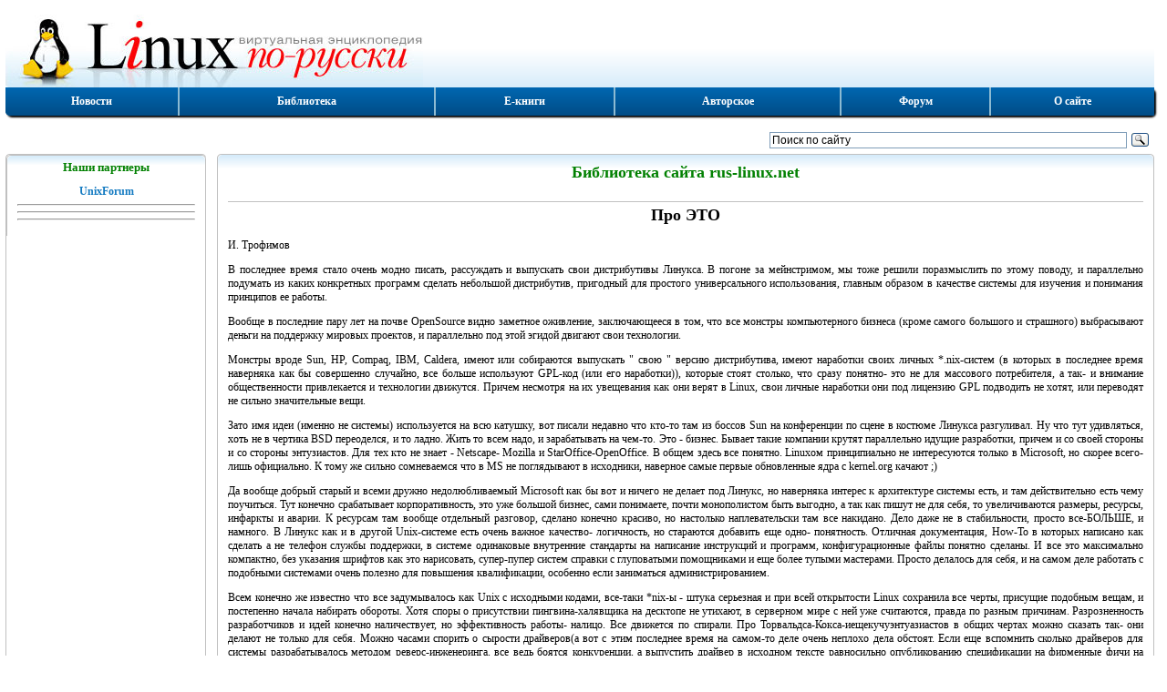

--- FILE ---
content_type: text/html; charset=utf-8
request_url: https://rus-linux.net/MyLDP/comfort/7.html
body_size: 16944
content:


<!DOCTYPE html>
<html lang="ru">
<head>
<script type="text/javascript">TimeLoad1=(new Date()).getTime();TimeMax=1000;TimeAdd=50;sign_bad=0;</script>
<title>Multilinux - Русификация Slackware Linux</title><meta   name="description" content="Размышления о построении дистрибутива Linux">
<meta   name="Keywords" content="Linux Линукс дистриьутив">

<meta name="robots" content="index,follow">
<meta name="REVISIT-AFTER" content="1 days">
<meta name='Gogetlinks-verification' content='Proverka Gogetlinks 6382104256' >
<meta name="yandex-verification" content="5350d67cb59244fa" />
<meta name='yandex-verification' content='6608d43f19ca2aed' >
<meta name="viewport" content="width=device-width,initial-scale=1">
<link href="/style2.css" type="text/css" rel="stylesheet">
<link rel="canonical" href="http://rus-linux.net/MyLDP/comfort/7.html">
<link rel="icon" href="https://rus-linux.net/favicon.ico" type="image/x-icon">

<!-- AdProfit 05/03/2024 -->
<script src="https://yastatic.net/pcode/adfox/loader.js" crossorigin="anonymous"></script>
<script>window.yaContextCb = window.yaContextCb || []</script>
<script src="https://yandex.ru/ads/system/context.js" async></script>
<!-- AdProfit 05/03/2024 -->

</head>
<body lang="ru"  class="doc" >

<!-- AdProfit 06.03.2024 -->
<iframe class="relap-runtime-iframe" style="position:absolute;top:-9999px;left:-9999px;visibility:hidden;" srcdoc="<script src='https://relap.io/v7/relap.js' data-relap-token='i8-26xCUfo5z1NHU'></script>"></iframe>
<!-- AdProfit 06.03.2024 -->




<!-- Rating@Mail.ru counter 
<img id=rmr  src="http://d7.cd.b0.a0.top.mail.ru/counter?id=55285" 
border="0" height="1" width="1" alt="Рейтинг@Mail.ru">
// Rating@Mail.ru counter-->

<!--LiveInternet counter--><script type="text/javascript"><!--
new Image().src = "//counter.yadro.ru/hit?r"+
escape(document.referrer)+((typeof(screen)=="undefined")?"":
";s"+screen.width+"*"+screen.height+"*"+(screen.colorDepth?
screen.colorDepth:screen.pixelDepth))+";u"+escape(document.URL)+
";h"+escape(document.title.substring(0,80))+
";"+Math.random();//--></script><!--/LiveInternet-->




	
	<header>
		<div id=inhead>
						<a id=logo href="/" rel="nofollow" title="Виртуальная энциклопедия Linux по-русски" ><img src="/img/logo.jpg" alt="Виртуальная энциклопедия Linux по-русски"></a>
			<div id="rban">
<!-- правый угол -->
<!-- RotaBan.ru Zone Code 
<div id="rotaban_191116" class="rbrocks rotaban_d93b9b532bea4b0f8d7c5f30dafb2ba3"></div>
 END RotaBan.ru Zone Code -->

</div>		</div>
	</header>


	<ul class="menu_box">
	<li class="lbtn"><a href="/" title="Титульная страница сайта">Новости</a></li>
	<li><a href="/lib.php?name=/MyLDP/index.html" title="Тематический каталог книг и статей, опубликованных на сайте">Библиотека</a></li>
	<li><a href="/lib.php?name=/MyLDP/BOOKS/books.html" title="Е-книги по Линукс для чтения он-лайн">Е-книги</a></li>
	<li><a href="/kos.php?name=/inc/kos.html" title="Мои статьи, книги и переводы">Авторское</a></li>
	<li><!--noindex--><a href="https://unixforum.org/" rel="nofollow" title="Форум по ОС Linux и свободному ПО">Форум</a><!--/noindex--></li>
	<li><a href="/kos.php?name=/inc/site.html" title="О сайте">О сайте</a></li>
</ul>
	<div id="login_box" >
		<div id="login_left">  
		</div>
					<div id="login_right">
			<div class="ya-site-form ya-site-form_inited_no" 
				onclick="return {'action':'http://rus-linux.net/search.html','arrow':false,'bg':'transparent','fontsize':12,'fg':'#000000','language':'ru','logo':'rb','publicname':'Поиск по сайту rus-linux.net','suggest':true,'target':'_blank','tld':'ru','type':3,'usebigdictionary':true,'searchid':2271483,'input_fg':'#000000','input_bg':'#ffffff','input_fontStyle':'normal','input_fontWeight':'normal','input_placeholder':'Поиск по сайту','input_placeholderColor':'#000000','input_borderColor':'#7f9db9'}"><form action="https://yandex.ru/search/site/" method="get" target="_blank"><input type="hidden" name="searchid" value="2271483"/><input type="hidden" name="l10n" value="ru"/><input type="hidden" name="reqenc" value="utf-8"/><input type="search" name="text" value=""/><input type="submit" value="Найти"/></form></div><style type="text/css">.ya-page_js_yes .ya-site-form_inited_no { display: none; }</style>
				<script type="text/javascript">(function(w,d,c){var s=d.createElement('script'),h=d.getElementsByTagName('script')[0],e=d.documentElement;if((' '+e.className+' ').indexOf(' ya-page_js_yes ')===-1){e.className+=' ya-page_js_yes';}s.type='text/javascript';s.async=true;s.charset='utf-8';s.src=(d.location.protocol==='https:'?'https:':'http:')+'//site.yandex.net/v2.0/js/all.js';h.parentNode.insertBefore(s,h);(w[c]||(w[c]=[])).push(function(){Ya.Site.Form.init()})})(window,document,'yandex_site_callbacks');</script>
			</div>
			</div>
	
	<div id='obr'><noscript><div id='mns'></div></noscript></div>

		<div class="column_box">
				<div id=left_col class="column">
			<div id=left_in class=eic> 	<div class=ine>  
	<div class=text_box>
		<h2 class=text_head>Наши партнеры</h2>
		<div class=text_body>
			<div class=center>
				<div class=center>
<noindex>
<a href="http://unixforum.org" rel="nofollow"><b>UnixForum</b></a>
</noindex>

<hr>
<!-- 05.03.2024 AdProfit Баннер1 -->
<div id="adfox_170966236716098431"></div>
<script>
    window.yaContextCb.push(()=>{
        Ya.adfoxCode.create({
            ownerId: 1451303,
            containerId: 'adfox_170966236716098431',
            params: {
                p1: 'cxbbb',
                p2: 'iazu',
                pfc: 'gkasw',
                pfb: 'snpng'
            }
        })
    })
</script>
<!-- 05.03.2024 AdProfit Баннер1 -->

<hr>
<!-- 05.03.2024  Баннер 2 в левой колонке AdProfit -->
<div id="adfox_170966276990918704"></div>
<script>
    window.yaContextCb.push(()=>{
        Ya.adfoxCode.create({
            ownerId: 1451303,
            containerId: 'adfox_170966276990918704',
            params: {
                p1: 'cxbbb',
                p2: 'iazu',
                pfc: 'gkasw',
                pfb: 'snpni'
            }
        })
    })
</script>
<!-- 05.03.2024  Баннер 2 в левой колонке AdProfit -->

<hr>
<!-- Mainlink.ru 26.06.2023 -->
 
<!-- Mainlink.ru 26.06.2023 -->

</div>
			 </div>
		</div>
	</div>
	</div></div>
		</div>
		<div class=vsep></div>
				<div class="column">
			<div id=main_in class=eic> 	
				<div class=ine>		<div class=text_box>
			<p class=text_head><strong>Библиотека сайта rus-linux.net</strong></p>
			<div class=text_body>
				<div id=gb_1  class="w100 ac">

<!-- banner LuckyAds под текстом -->
<script async src="https://midtuq.com/dn9l17/192ilv/0mpy038hq687quv678ypk7kr.php"></script>
<div data-la-block="9f84ff6f-0c82-4374-936c-5c787d17836b"></div>
<!-- banner LuckyAds под текстом -->

	</div>  
	<h2>Про ЭТО</h2>
              <span class="autor">И. Трофимов </span>
           <p>В последнее время стало очень модно писать, рассуждать и выпускать свои 
дистрибутивы Линукса. В погоне за мейнстримом, мы тоже решили поразмыслить по 
этому поводу, и параллельно подумать из каких конкретных программ сделать 
небольшой дистрибутив, пригодный для простого универсального использования, 
главным образом в качестве системы для изучения и понимания принципов ее 
работы. </p>
            <p>Вообще в последние пару лет на почве OpenSource видно заметное оживление, 
заключающееся в том, что все монстры компьютерного бизнеса (кроме самого 
большого и страшного) выбрасывают деньги на поддержку мировых проектов, и 
параллельно под этой эгидой двигают свои технологии.</p>
<p>Монстры вроде Sun, HP, Compaq, IBM, Caldera, имеют или собираются выпускать 
" свою " версию дистрибутива, имеют наработки своих личных *.nix-систем (в 
которых в последнее время наверняка как бы совершенно случайно, все больше 
используют GPL-код (или его наработки)), которые стоят столько, что сразу понятно- это не для 
массового потребителя, а так- и внимание общественности привлекается и 
технологии движутся. Причем несмотря на их увещевания как они верят в Linux, 
свои личные наработки они под лицензию GPL подводить не хотят, или переводят 
не сильно значительные вещи.</p>
<p>Зато имя идеи (именно не системы) используется на всю катушку, вот писали 
недавно что кто-то там из боссов Sun на конференции по сцене в костюме 
Линукса разгуливал. Ну что тут удивляться, хоть не в чертика BSD переоделся, 
и то ладно. Жить то всем надо, и зарабатывать на чем-то. Это - бизнес.  
        Бывает такие компании крутят параллельно идущие разработки, причем и со своей 
стороны и со стороны энтузиастов. Для тех кто не знает - Netscape- Mozilla  и 
StarOffice-OpenOffice. В общем здесь все понятно. Linuxом принципиально не 
интересуются только в Microsoft, но скорее всего-лишь официально. К тому же 
сильно сомневаемся что в MS не поглядывают в исходники, наверное самые первые 
обновленные ядра с kernel.org качают ;)</p>
<p>Да вообще добрый старый и всеми дружно недолюбливаемый Microsoft как бы вот и 
ничего не делает под Линукс, но наверняка интерес к архитектуре системы есть, 
и там действительно есть чему поучиться. Тут конечно срабатывает 
корпоративность, это уже большой бизнес,  сами понимаете, почти монополистом 
быть выгодно, а так как пишут не для себя, то увеличиваются размеры, ресурсы, 
инфаркты и аварии.  К ресурсам там вообще отдельный разговор, сделано конечно 
красиво, но настолько наплевательски там все накидано. Дело даже не в 
стабильности, просто все-БОЛЬШЕ, и намного. В Линукс как и в другой 
Unix-системе есть очень важное качество- логичность, но стараются добавить 
еще одно- понятность. Отличная документация, How-To в которых написано как 
сделать а не телефон службы поддержки, в системе одинаковые внутренние 
стандарты на написание инструкций и программ, конфигурационные файлы понятно 
сделаны. И все это максимально компактно,  без указания шрифтов как это 
нарисовать, супер-пупер систем справки с глуповатыми помощниками и еще более 
тупыми мастерами. Просто делалось для себя, и на самом деле работать с 
подобными системами очень полезно для повышения квалификации, особенно если 
заниматься администрированием.</p>
<p>Всем конечно же известно что все задумывалось как Unix с исходными кодами, 
все-таки *nix-ы - штука серьезная и при всей открытости Linux сохранила все 
черты, присущие подобным вещам, и  постепенно начала набирать обороты. Хотя 
споры о присутствии пингвина-халявщика на десктопе не утихают, в серверном 
мире с ней уже считаются, правда по разным причинам.  
Разрозненность разработчиков и идей конечно наличествует, но эффективность 
работы- налицо. Все движется по спирали.  
        Про Торвальдса-Кокса-иещекучуэнтуазиастов в общих чертах можно сказать так- 
они делают не только для себя. Можно часами спорить о сырости драйверов(а 
вот с этим последнее время на самом-то деле очень неплохо дела обстоят. Если 
еще вспомнить сколько драйверов для системы разрабатывалось методом 
реверс-инженеринга, все ведь боятся конкуренции, а выпустить драйвер в 
исходном тексте равносильно опубликованию спецификации на фирменные фичи на 
блюдечке с голубой каемочкой. ) или отсутствии бесплатных или ХОТЯ БЫ 
недорогих бизнес-приложений, но смысл подобной системы -в открытости и 
бесплатности исходного кода. И при всей этой кажущейся 
" непроффесиональности " - наряду с дорогими " серьезными " системами есть 
решение, позволяющее дешево реализовывать довольно интересные и надежные 
проекты.  </p>
<p>Почему же крупные корпорации обеспокоены тем что нередки случаи перехода с 
коммерческих систем на Linux и FreeBSD? А потому что зачастую на более слабом 
железе, намного дешевле и намного эффективнее. Причем обычно в коммерческих 
вариантах, надо платить отдельно и за систему и за SQL-сервер и за средства 
безопасности (которые тем более к примеру под Win очень недешевы). А тут 
файловый-почтовый-веб-сервер и просто сервер, средства фильтрации сетевых 
пакетов -в ядре  и кучу еще нужных и полезных вещей- фактически бесплатно. 
Только желательно иметь хорошего администратора на все это дело, так как тут 
сертификаты не помогают, тут думать надо. Конечно ошибки в безопасности есть 
везде, но именно за счет открытости кода они быстрее исправляются. В 
коммерческих продуктах не всегда известно сколько backdoors-ов в системе, 
количество ошибок и ,соотвественно, размер сервиспаков тоже впечатляет.  Но к 
сожалению одновременно популярность Linux-а ему и вредит.</p>
<p>Программы перестают становиться эффективными (хорошо хоть не все). Собрались 
делать десктоп -сейчас имеем Gnome и KDE, они удобные, спору нет, и 
технологии применяются далеко не самые плохие. Но для постоянной работы мы 
считаем их довольно медленноватыми. Не для всех, той же секретарше в 
настоящее время если поставить KDE с KOffic'ом в качестве рабочего окружения, 
сканнер там с принтером присобачить, ДОБИТЬСЯ нормальной печати из под 
Линукса :) , аську, интернет, и оптимально настроить машину, то может 
запросто получиться вариант того, что все будет вполне легально, и к тому же 
- не самое плохое.  В России далеко не все руководители (то есть те, от кого 
на самом деле зависит финансирование) еще предполагают что за софт надо 
платить, и деньги очень немалые. Программисты на самом деле, как это не 
странно тоже есть хотят(и к этому мы еще вернемся :) ) , но некоторые просто 
хотят очень много. Если даже грубо посчитать сколько стоит все лицензионное 
на Wintel машину, какая работа на ней выполняется на самом деле (не имеется в 
виду специализированный софт), то думаем что реально - это столько не стоит. 
Не хочется конечно никого обидеть, но если уж пошел разговор о GPL, да и 
вообще халявных программах, то опять же- как ни крути, тут коллективный 
разум, мозговой штурм, то-се, желание помочь другому. А там- маркетинг, 
презентации, дилеры, которые мотаются на свои тусовки во всякие разные 
вкусные места, КУЧИ нахлебников (а к сожалению согласно закону Мерфи большая 
часть коллектива делает меньшую часть работы). То есть шумные рекламные 
компании, торты в морду (не удивлюсь если БГ еще и приплатил, чтобы в него 
швырнули чем-нибудь), новые кодовые названия, новый, улучшенный интерфейс, и 
новые цены- это шоу-бизнес. 
        А Линукс и BSD- это душа. Душа большинства людей, которые принимают участие 
во всех этих проектах. Да, все так наверное на самом деле и задумывалось 
Самим(!) Линусом в лохматом 1991 году. Все когда-нибудь начинают за идею, 
заканчивают вот только обычно деньгами.</p>
<p>На самом то деле это и замечательно, много людей, принимающих в участие в 
создании свободного софта, работают не на самых плохих работах в мире IT. Где 
то было завистливо написано, что второй человек в Linux'е - Алан Кокс 
получает за свою работу в RedHat двести килобайт гринов. Отлично, пусть 
получает, имеет возможность не беспокоиться за свою семью, безопасность, 
спокойный отдых и так далее. Он это головой своей заработал. И хотя можно в 
стане определенных пород линуксистов слышать что RedHat- это фи, но это фи 
платит зарплату большому количеству народа, участвующему в создании открытого 
софта, осуществляет грамотную техническую поддержку, да и вообще- именно и 
раскрутилось на популяризации идей свободного ПО. Сейчас когда уже видно что 
есть смысл работать, это все очень перспективно, прибыль наверное все-таки 
есть :),  вот сейчас они уже просто потихоньку делают деньги, именно на той 
работе, которую они вытянули. </p>
<p>А шоу-бизнес- это вот они, ваши деньги, которые вы платите в эти компании, 
нередко бестолковые службы технической поддержки, серьезность рекламных 
заявлений, красивые этикетки, и дополнительно-кучам нахлебников. Во всех 
больших компаниях компьютерного мира последнее время не просто так забегали, 
увольнения там у них катят, обьединения, сокращения, рокировки. Эффективности 
то работы на самом деле меньше становится. Может и продукт замечательный, но 
как гласит старинная поговорка- один с сошкой и так далее. Вот это как раз и 
называется- халява. А GPL - это идея.</p>
<p>Далеко не все программы под Win и DOS имелись в виду как шоу-бизнес. Взять к 
примеру RITLabs. Компания до этого довольно долго распространяла за очень 
небольшие деньги (а если денег не было- по Фидо гуляло большое количество 
пиратских ключей для программы) отличную файловую оболочку - Dos Navigator. 
Это был как бы Нортон, но ребята принесли в идею двух окошек с файлами свою 
изюминку- они просто сделали его УДОБНЫМ. В свое время, в Досе- он был моим 
Линуксом. Те кто пользовался- думаю меня поймут :)  
Потом пришел Виндоус 95, Навигатор стал менее удобен в такой мультиглючной 
среде, и были выложены его исходные тексты, просто так. Сейчас до сих пор 
потихоньку существуют проекты на его основе, но пользоваться уже под вин- 
неактуально. Но в RITLabs поднатужились, написали актуального (особенно по 
безопасности) почтового клиента под Win, и тоже прислюнили туда изюминку- 
опять сделали его удобным. Это я к тому что за эти программы- и деньги 
заплатить не жалко, к тому же не такие и большие. В эти программы просто тоже 
вложили душу.  При том что не сильно и следят за крутизной "защиты" от 
нелегального копирования, видимо еще со времен ДОС Навигатора понимая- умный 
человек у которого в бюджете нет средств на софт- найдет крек и сломает, 
глупый заплатит. Умный наверное бы тоже не против заплатить за эту программу, 
если он ей постоянно пользуется и ему мозолит глаза надпись о регистрации, но 
опять же деньги в этом мире обычно бывают у глупых :) но жадных. А хорошие 
программисты в нашей стране, особенно в госконторах, обычно получают реально 
не столько, сколько они заслуживают в текущей ситуации.  
Но под тот же Линукс уже Бат- не нужен. Там своих клиентов до фени, пусть не 
таких складных. но их немало, и выбор есть.</p>
<p>Может это с одной стороны и минус, когда просто незнаешь из чего выбрать, тем 
более что все- не перепробовать, действительно "сырых" вещей хватает, но  
и рабочих тоже.  
И вот мы решили виртуально определить состав, может быть полезный advanced 
юзеру, то есть попросту- обычному админу :) В качестве базы для системы 
удобно взять Slackware Linux, который в нашей стране, да и вообще в мире 
пользуется популярностью в кругу любителей подумать головой, а не мышкой. 
Этот дистрибутив изначально тоже задумывался для себя, подбирался необходимый 
состав, он разрастался, и на данный момент, несмотря на прекращенное 
финансирование со стороны- продолжает развиваться, и остается самым 
профессиональным и некоммерческим Линуксом. На первый взгляд он кажется каким 
то убогим, текстовая инсталляция, конфиги правятся руками, нет проверки 
зависимостей пакетов,  хотя сейчас почти все клоны имеют графическую 
инсталляцию, мастера, помошники и так далее. Но это только на первый взгляд, 
и не для всех. Slackware похожа на другую операционную систему с открытым 
кодом FreeBSD. Похожа она- простотой. На самом деле без разницы какая 
инсталляция текстовая или графическая (нередко падающая из за некорректного 
распознавания графической системы), главное- чтобы все это в сумме- 
использовалось максимально эффективно, было легко восстановимо и управляемо.  
В данном случае мы не говорим о дистрибутиве для секретарши потому что там 
может помочь только KDE или Gnome, и то, навряд ли.  
Мы же в конкретном случае хотим сделать попроще, но побыстрее. И вообще в 
качестве основной идеи было не сделать десятидисковый дистрибутив со 
всем-всем-всем, и исходниками еще на десяти дисках, а создать базовый набор 
пакетов, на основе которых можно быстро использовать этот дистрибутив в 
качестве как сервера, так и шустрой рабочей станции (для advanced секретарш). 
Для дистрибутива отбирался развивающийся софт. Меньше программ с одинаковыми 
возможностями- меньше мусора-понятнее система-легче контролировать-вот как мы 
думали.</p>
<p>При всех достоинствах и наворотах мощных десктопов, мы все таки в качестве 
оконной оболочки решили взять небольшой и удобный WindowMaker, который делает 
именно то что от него требуется- только управляет окнами и запуском программ, 
и не имеет с собой в придачу кучу всяких разных игр, конфигураторов, и 
дополнительных программ, из которых 70% абсолютно бесполезны и неинтересны в 
работе. Итак- Wmaker. Офисный пакет очень неплохой в KDE, да и AbiWord c 
GNUmeric'ом  подтягиваются, но библиотеки этих десктопов тоже решили не 
ставить, и собрать - из остального.  Поэтому решено взять OpenOffice - не 
самый плохой офисный пакет. В последнее время команда ALTLinux активно 
участвует в создании его корректной русификации, и это тоже большой плюс. 
Файлы MSOffice он конечно читает не все, и некоторые криво, но прогресс 
наблюдается.  
Неплохо чтобы наша станция имела на борту неплохие (по виду и по работе) видео 
и аудио плееры, поэтому были выбраны Линуксовый аналог WinAMP'а- XMMS и 
динамично развивающийся видеоплеер- XINE.  
Поставляемый со Slackware (да и почти со всеми Линуксами) - графический 
редактор Gimp, что бы там не говорили недоброжелатели, весьма неплох, можно 
конечно кричать с пеной у рта- да это поделка, ей ничего не нарисуешь, но 
сами понимаете- настоящий художник и в PaintBrush'е нарисует КАРТИНУ, а 
неумеха- даже на самом-удобном-для-графики-Маке сделает кич. Это к тому что 
уже даже сейчас Gimp представляет достаточно профессиональный инстумент для 
создания графики. Ну конечно наверное хотелось бы помимо этого простатривать 
картинки (XNView и ImageMagick), может наш выбор и не самый лучший, но это 
очень неплохие программы, которые опять же- выполняют свою задачу на все сто. 
Добавили Dia, хотя может конечно есть еще лучше бесплатные инструменты для 
создания диаграмм по типу Visio. Для интернет-вещей использовали Mozill'у как 
просто навороченный браузер, Dillo - в качестве обычного браузера, 
микроскопических размеров, показывающего графику, и консольные Linx и Links. 
Почтовый клиент Sylpheed, аська Licq, тут тоже кому что нравится, подобных 
программулин много, все это на любителя, и в данный момент мы рассматриваем 
графические приложения. Для мониторинга работы системы использовался некто 
Gkrellm.</p>
<p>То есть в данный момент, грубо говоря, на этом составе пакетов можно довольно 
комфортно лазить по Инету, болтать в аське, писать письма, слушать-смотреть 
всякие прикольности и работать с документами, не используя для этого тяжелые 
оболочки, хотя опять же- это дело вкуса. Каждый имеет право на выбор.  
Дополнительно к этому составу не мешало бы доставить мелкие прибамбасики вроде 
докачки файлов (Downloader for X) и HTML-редактора (Bluefish), остальное при 
необходимости можно доставлять самим или убирать. Выбор тут везде есть, но у 
вас может времени просто не хватить все-все-все для линукса пересмотреть. 
Проекты рождаются, умирают, сливаются, а мысли-остаются.  
Ну конечно надо эмулятор Wine не забыть, хотя он еще довольно сырой, но под 
ним идут кое-какие  игры , да и программы бывает тоже можно запускать. 
Побаловаться интересно в общем. К сожалению как это обычно бывает- нужные вам 
программы- под ним наверное не пойдут :) 
Для сервера основа Slackware отлично подходит, просто мы решили что-то 
заменить, что-то убрать или добавить.  
Ну что нам надо для работы к примеру? Веб-сервер, желательно безопасный, 
желательно с каким нить скриптовым языком для динамических страниц, и с базой 
данных. Тут даже нет вопросов, поставляемые почти во всех дистрибутивах 
Apache+PHP+MySQL+Perl- отлично с этим справляются, не требуют оплаты, 
постоянно обновляются и так далее. В качестве "движка" сайта мы остановились 
на русской технологии Ssrtech. Это просто еще один движок на PHP, с грамотно 
оформленными функциями, развитыми возможностями настройки шаблонов сайта и 
очень хорошо продуманной масштабируемостью. Подобных систем-немало, но вот 
таких грамотно скроенных и понятных (основной то принцип Линукса- чтобы было 
понятно другому при изменении кода, почему стараются писать разборчивые 
комментарии) - мимо еще не пробегало.</p>
<p>В качестве прокси сервера Squid не знает себе равных, особенно если к нему 
прикрутить редиректор, то есть программу для фильтрации содержимого трафика, 
а это очень полезно последнее время потому что количество и качество рекламы 
в интернете вызывает зудящее желание как можно быстрее что-нибудь купить или 
заказать себе, или просто весело убить время читая анекдоты и новостные 
сплетни. В общем качество перевалило в количество. Чем еще приятен Линукс- в 
нем нет саморекламы и всякой подобной мишуры. В Info-About вместо- Купите 
меня за 10 долларов как в Виндоус, обычно можно увидеть что-нибудь типа- 
Пользуйтесь на здоровье, но на свой страх и риск (смысл конечно), и копирайт 
не забывайте соблюдать, для всех же делаем. </p>
<p>Крупные проекты не против принять пожертвования, что тоже понятно, можно хоть 
уписаться (ударение на букву "а") на C++, но сыт этим не будешь. Кто имеет 
возможность отстегнуть той же команде KDE- ради бога, это развитие 
технологий. Мое мнение очень субьективно, но почему то кажется что MS сама 
себе виндоус копает. Вместо того чтобы постепенно начать перестраивать бизнес 
в этот район ( а даже когда-то консервативная Apple уже без лишнего шума 
MacOS X на основе BSD построила и сделала нормальную работу старых 
приложений), ну я не знаю, эмулятор Wine помочь доделать может :), там просто 
все больше и больше запутываются в своих продуктах, точнее в их ошибках, и 
еще к тому же не раз попадаются на абсолютно нечаянных попытках сбора 
информации о пользователях и соблюдении ими авторских прав. Я уже не говорю 
про постоянную саморекламу. </p>
<p>Новелл как то непонятно решил пошутить, умудрившись прикрутить традиционные Х 
на свой сервер. То что получилось в итоге не сильно впечатлило. Unixware 
продали, и вроде и не занимаются они почти ничем, кроме своей системы, 
которая в настоящее время при всей своей надежности (зависит от драйверов и 
версии, 4.11 вроде была самая стабильная, которая без X-ов еще), удобства NDS 
и неслабой цены ничем особым и не выделяется. Жалко что имея очень много 
перспективных идей они крутят свое кино. Популярность на самом деле теряется, 
и они кажется уже сами запутались в своей похожей на всех и непохожей ни на 
кого операционке.  
        В целом можно сказать что сейчас наступает такое время, когда фирмам уже надо 
начинать придумывать выход из положения, а они все думают что 
главное-грамотный маркетинг. А то что это не так -пока хорошо поняла только 
Apple. Вообще вот к Линуксу прислюнить легкий и в духе MacOS интерфейс и 
приложения - цены бы не было, хотя думаю в ближайшие планы у нее не  входит 
перенос своей системы на PC.  Наверное просто у компании всегда было свое 
личное чувство вкуса.  </p>
<p>Ну хотя конечно, в системах внутри кучи патентов, на этом собственно деньги и 
зарабатывают. А тут- какая то вшивая идейка, народ прибежал помочь, СВОЕ 
свободное время убили и тут- опс, он уже раскачался, стал работать почти на 
любом железе, а после соответствующей специализированной доводки- на любом. И 
как бы играючи во многим моментах стал нисколько не хуже коммерческих 
программных пакетов.  
        Вот кстати в качестве почтового сервера решено использовать Qmail. Для тех 
кто не знает- Qmail написана профессором математики очень неслабого 
университета мистером Бернштейном. И этот мистер, несмотря на свою по слухам 
склочность в вопросах безопасности очень нехило программирует, во всяком 
случае его программы отличаются очень маленькими размерами, пуленепробиваемой 
безопасностью (во всяком случае назначенная в тысячу долларов премия за взлом 
Qmail пока так и не нашла своего хакера), и логичностью работы. Сама 
программа не обновлялась с 99 года, но к ней существует немало дополнительных 
патчей для расширения функциональности. И запреты реелинга можно сделать, да 
вообще- все как в супер-пупер-классическом Sendmail, только размером намного 
меньше и грамотной настройкой понятнее. Что стабильнее можно долго спорить, 
но Qmail- далеко не самое плохое решение для почты. В данном случае для его 
запуска лучше использовать supervise - то есть написанный тем же автором 
единый центр управления сервисами. Это звучит очень серьезно, а на деле- 
просто дополнительная оболочка для старта, стопа и перезагрузки сервисов.  
Маленьких размеров и очень логичная. Туда без проблем подвязать Apache, 
которая работает как утверждают некоторые даже лучше чем через стандартный 
запуск.  Опять же небезызвестный вам уже профессор написал еще и свой DNS 
сервер, который тоже без проблем конфигурируется и отлично работает.  
Кто-то может подумать программы профессора не ломают потому что они не 
пользуются популярностью, и поэтому смысла нет ломать, но опять же- те кто 
пользуется-очень уважают эти программы. Простота и надежность- больше ничего 
не надо. Гибкости в почте хватает, туда нетяжело прикрутить какую-нибудь 
антиспамовую защиту вроде blackhole, и опять же, фильтровать спам, что в 
последнее время очень актуально.</p>
<p>OpenSSH и OpenSSL конечно должны быть, для установки защищенных соединений, и 
не помешает программа создания и контроля цифровых подписей GnuPG и ее 
фронтенд для графики- GPA. 
В общем-то не суть важно что будет :), хороших программ под Идею-хватает. И 
очень здорово на самом деле, что люди развивают довольно интеллектуальный и 
интересный проект.  
Вообще сейчас центральный шоу-бизнес IT индустрии переживает не самые лучшие 
времена, так ему и надо :) Выживают более технически грамотные решения, а не 
слова. 
И в этом направлении у свободного софта и его пользователей много интересных 
вариантов работы, причем лицензионно чисто, что в наше время баснословных цен 
на программы-немаловажно. Особенно интересны проекты на Линукс в образовании, 
потому что это- будующие специалисты, или пользователи, а большинства из нас 
компьютеров в детстве - не имело. :) </p><br>
<p>Все идеи этой статьи использованы, или будут использованы в дистрибутиве 
Мультилинукс. Статья недоработана, может быть будет дописываться.</p>
<p>Все написанное является ЛИЧНЫМ мнением. Опубликовано на условиях GPL.</p>

            <hr width="500" noshade="">
<p></p><!--
					<div class="sbe"><div class="sbi">
						<script src="//yastatic.net/es5-shims/0.0.2/es5-shims.min.js"></script>
						<script src="//yastatic.net/share2/share.js"></script>
						<div class="ya-share2" data-services="collections,vkontakte,facebook,odnoklassniki,moimir,gplus,twitter"></div>
					</div><div class="sbi"><h4>Если вам понравилась статья, поделитесь ею с друзьями:</h4></div></div>
-->
<hr>
<!-- banner LuckyAds под текстом -->
<script async src="https://midtuq.com/dn9l17/192ilv/0mpy038hq687quv678ypk7kr.php"></script>
<div data-la-block="9f84ff6f-0c82-4374-936c-5c787d17836b"></div>
<!-- banner LuckyAds под текстом -->



					<hr><div class=eval> </div>			</div>
		</div>
					</div>
			</div>
		</div>
	</div>
	
		<footer>
	<ul class="menu_box">
	<li class="lbtn"><a href="/" title="Титульная страница сайта">Новости</a></li>
	<li><a href="/lib.php?name=/MyLDP/index.html" title="Тематический каталог книг и статей, опубликованных на сайте">Библиотека</a></li>
	<li><a href="/lib.php?name=/MyLDP/BOOKS/books.html" title="Е-книги по Линукс для чтения он-лайн">Е-книги</a></li>
	<li><a href="/kos.php?name=/inc/kos.html" title="Мои статьи, книги и переводы">Авторское</a></li>
	<li><!--noindex--><a href="https://unixforum.org/" rel="nofollow" title="Форум по ОС Linux и свободному ПО">Форум</a><!--/noindex--></li>
	<li><a href="/kos.php?name=/inc/site.html" title="О сайте">О сайте</a></li>
</ul>
<div id="footer_gnr">
</div><noindex>
<div id="counters">
		<div class="tab_cell adl">
			<div class="ib">

<!--   Баннер 2 внизу -->
<!--   Баннер 2 внизу -->

			</div>
		</div>

		<div class="tab_cell adc">
			<div class="ib">
				(C) В.А.Костромин, 1999 - 2025 г. <br>kos@rus-linux.net
			</div>
		</div>

		<div class="tab_cell adr">
			<div class="ib">

<!--noindex--><A HREF="http://www.yandex.ru/cy?base=0&amp;host=rus-linux.net"><IMG SRC="http://www.yandex.ru/cycounter?rus-linux.net" NAME="Графический объект1" ALT="Яндекс цитирования" ALIGN=BOTTOM WIDTH=88 HEIGHT=31 BORDER=0></A><!--/noindex-->

<!-- Yandex.Metrika informer -->
<a href="https://metrika.yandex.ru/stat/?id=21076624&amp;from=informer"
target="_blank" rel="nofollow"><img src="https://informer.yandex.ru/informer/21076624/3_1_FFFFFFFF_EFEFEFFF_0_pageviews"
style="width:88px; height:31px; border:0;" alt="Яндекс.Метрика" title="Яндекс.Метрика: данные за сегодня (просмотры, визиты и уникальные посетители)" class="ym-advanced-informer" data-cid="21076624" data-lang="ru" /></a>
<!-- /Yandex.Metrika informer -->

<!-- Yandex.Metrika counter -->
<script type="text/javascript" >
   (function(m,e,t,r,i,k,a){m[i]=m[i]||function(){(m[i].a=m[i].a||[]).push(arguments)};
   m[i].l=1*new Date();
   for (var j = 0; j < document.scripts.length; j++) {if (document.scripts[j].src === r) { return; }}
   k=e.createElement(t),a=e.getElementsByTagName(t)[0],k.async=1,k.src=r,a.parentNode.insertBefore(k,a)})
   (window, document, "script", "https://mc.yandex.ru/metrika/tag.js", "ym");

   ym(21076624, "init", {
        clickmap:true,
        trackLinks:true,
        accurateTrackBounce:true
   });
</script>
<noscript><div><img src="https://mc.yandex.ru/watch/21076624" style="position:absolute; left:-9999px;" alt="" /></div></noscript>
<!-- /Yandex.Metrika counter -->

				<!--LiveInternet logo--><a href="//www.liveinternet.ru/click"
					target="_blank"><img src="//counter.yadro.ru/logo?22.6"
				title="LiveInternet: показано число просмотров за 24 часа, посетителей за 24 часа и за сегодня"
				alt="" border="0" width="88" height="31"/></a>
				<!--/LiveInternet-->

				<!--Rating@Mail.ru logo
				<a target="_top" href="http://top.mail.ru/jump?from=55285">
					<img src="http://d7.cd.b0.a0.top.mail.ru/counter?id=55285;t=210;l=1" 
						border="0" height="31" width="88" alt="Рейтинг@Mail.ru">
				</a> -->

			</div>
		</div>
</div>
</noindex>
<p>&nbsp;</p>	</footer>
	<div id="page_bottom">

<!-- Uptolike -->
<script async type="text/javascript" src="https://w.uptolike.com/widgets/v1/zp.js?pid=51860"></script>
<!-- Uptolike -->

</div>
	
	<script type="text/javascript">
		TimeLoad2=(new Date()).getTime() - TimeLoad1; TimeMax+=TimeAdd;
		//document.write("<p class='center'>TimeLoad="+ TimeLoad2+ "  TimeMax="+ TimeMax+ "</p>");
		if (TimeLoad2 < TimeMax) {
			<!-- RotaBan.ru Ad Code -->
			(function(){
				var rb = document.createElement('script');
				d = new Date();
				d.setHours(0);
				d.setMinutes(0);
				d.setSeconds(0);
				d.setMilliseconds(0);
				rb.type = 'text/javascript';
				rb.async = true;
				rb.src = '//s1.rotaban.ru/rotaban.js?v=' + d.getTime();
				(document.getElementsByTagName('head')[0]||document.getElementsByTagName('body')[0]).appendChild(rb);
			})();
			<!-- END RotaBan.ru Ad Code -->		
		};
	</script>

	<script type="text/javascript">
						TimeLoad2=(new Date()).getTime() - TimeLoad1; TimeMax+=TimeAdd;
			//document.write("<p class='center'>TimeLoad="+ TimeLoad2+ "  TimeMax="+ TimeMax + "</p>");
			if (TimeLoad2 < TimeMax) {
				sign_bad=1;
				(function(w, d, n, s, t) {
					w[n] = w[n] || [];
					w[n].push(function() {
						Ya.Direct.insertInto(49531, "yandex_ad", {
							stat_id: 6,
							ad_format: "direct",
							font_size: 0.8,
							type: "vertical",
							border_type: "collapse",
							limit: 4,
							title_font_size: 4,
							links_underline: true,
							site_bg_color: "FFFFFF",
							header_bg_color: "FEEAC7",
							border_color: "FBE5C0",
							title_color: "0000CC",
							url_color: "006600",
							text_color: "000000",
							hover_color: "0066FF",
							sitelinks_color: "0000CC",
							favicon: true,
							no_sitelinks: false
						});
					});
					t = d.getElementsByTagName("script")[0];
					s = d.createElement("script");
					s.src = "//an.yandex.ru/system/context.js";
					s.type = "text/javascript";
					s.async = true;
					t.parentNode.insertBefore(s, t);
				})(window, document, "yandex_context_callbacks");

							};

/*		if (sign_bad) { window.onload=function(){msgbad();};};
		function msgbad() {
			var e=document.getElementById("yandex_ad");
			if (!e) { e=0; } else { e=e.innerHTML.length; };
			if (e < 100) {
				e=document.getElementById("obr");
				e.innerHTML="<div id='mab'></div>";
			};
		}; 
*/
	</script>


</body>
</html>




--- FILE ---
content_type: application/javascript;charset=utf-8
request_url: https://w.uptolike.com/widgets/v1/version.js?cb=cb__utl_cb_share_1763197771903499
body_size: 396
content:
cb__utl_cb_share_1763197771903499('1ea92d09c43527572b24fe052f11127b');